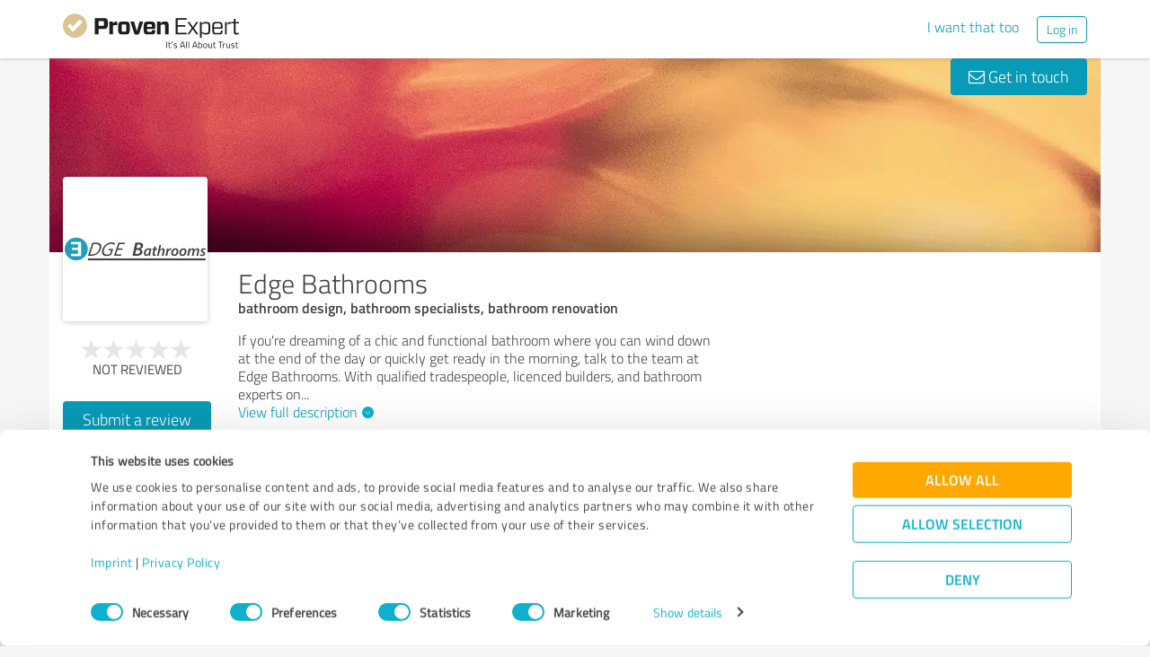

--- FILE ---
content_type: text/html; charset=UTF-8
request_url: https://www.provenexpert.com/en-us/edge-bathrooms/
body_size: 21210
content:
<!DOCTYPE html>
<html lang="en" spellcheck="false">
	<head>
        <meta charset="utf-8">
                                <script id="Cookiebot" src="https://consent.cookiebot.com/uc.js" data-cbid="e89874dc-49a1-4fa1-9cec-8c95488ed95c" data-culture="EN" type="text/javascript"></script>
                        <title>Edge Bathrooms Reviews &amp; Experiences</title>
		<meta name="viewport" content="width=device-width, initial-scale=1, minimum-scale=1, maximum-scale=1, user-scalable=no">
		<meta name="description" content="Ratings &amp; reviews for Edge Bathrooms (Reservoir), bathroom design bathroom specialists bathroom renovation"><meta property="twitter:card" content="summary_large_image"><meta property="og:title" content="Review profile of Edge Bathrooms | ProvenExpert.com"><meta property="og:description" content="0 Reviews"><meta property="og:image" content="https://images.provenexpert.com/2d/31/c5dd1859bbee74cc51b7fe32221d/edge-bathrooms_full_1594632781.jpg"><meta property="og:image:width" content="344"><meta property="og:image:height" content="344"><meta property="og:image:secure_url" content="https://images.provenexpert.com/2d/31/c5dd1859bbee74cc51b7fe32221d/edge-bathrooms_full_1594632781.jpg"><meta property="og:image:secure_url:width" content="344"><meta property="og:image:secure_url:height" content="344"><meta property="twitter:image" content="https://images.provenexpert.com/2d/31/c5dd1859bbee74cc51b7fe32221d/edge-bathrooms_full_1594632781.jpg"><meta property="twitter:image:width" content="344"><meta property="twitter:image:height" content="344">
<link rel="canonical" href="https://www.provenexpert.com/en-us/edge-bathrooms/">
<link rel="alternate" hreflang="en-US" href="https://www.provenexpert.com/en-us/edge-bathrooms/">
<link rel="alternate" hreflang="en" href="https://www.provenexpert.com/en-us/edge-bathrooms/">
<link rel="alternate" hreflang="x-default" href="https://www.provenexpert.com/edge-bathrooms/">
        <script>
window.dataLayer = window.dataLayer || [];
window.dataLayer.push({"visitorType":null,"orderID":null,"userPlan":null,"pageCategory":"profile","isEnterprise":"no","logged_in":false,"review_count":null,"profile_public":null,"plan":null,"free_user":false,"basic_user":false,"plus_user":false,"premium_user":false,"country":null,"germany":false,"row":false,"austria":false,"switzerland":false,"browser_language":"en","ui_language":"en","en_lang":true,"de_lang":false,"profile_visitor":true});
window.dataLayer.push({"event":"profile_page_visits"});
</script>
        <link rel="icon" type="image/svg+xml" href="https://www.provenexpert.com/images/favicons/favicon.svg">
<link rel="icon" type="image/png" sizes="256x256" href="https://www.provenexpert.com/images/favicons/favicon-256x256.png">
<link rel="icon" type="image/png" sizes="192x192" href="https://www.provenexpert.com/images/favicons/favicon-192x192.png">
<link rel="icon" type="image/png" sizes="128x128" href="https://www.provenexpert.com/images/favicons/favicon-128x128.png">
<link rel="icon" type="image/png" sizes="96x96" href="https://www.provenexpert.com/images/favicons/favicon-96x96.png">
<link rel="icon" type="image/png" sizes="32x32" href="https://www.provenexpert.com/images/favicons/favicon-32x32.png">
<link rel="icon" type="image/x-icon" sizes="16x16 32x32 48x48 96x96 144x144 192x192 240x240 256x256" href="https://www.provenexpert.com/favicon.ico">
<link rel="apple-touch-icon" sizes="180x180" href="https://www.provenexpert.com/images/favicons/apple-touch-icon.png">
<link rel="preload" href="https://www.provenexpert.com/webfonts/fontawesome-webfont.woff?v=4.0.3" as="font" type="font/woff" crossorigin>
<link rel="preload" href="https://www.provenexpert.com/webfonts/titillium_ext_latin/titilliumweb-extralight-webfont.woff" as="font" type="font/woff" crossorigin>
<link rel="preload" href="https://www.provenexpert.com/webfonts/titillium_ext_latin/titilliumweb-light-webfont.woff" as="font" type="font/woff" crossorigin>
<link rel="preload" href="https://www.provenexpert.com/webfonts/titillium_ext_latin/titilliumweb-regular-webfont.woff" as="font" type="font/woff" crossorigin>
<link rel="preload" href="https://www.provenexpert.com/webfonts/titillium_ext_latin/titilliumweb-semibold-webfont.woff" as="font" type="font/woff" crossorigin>
<link rel="preload" href="https://www.provenexpert.com/webfonts/titillium_ext_latin/titilliumweb-bold-webfont.woff" as="font" type="font/woff" crossorigin>
<link rel="image_src" href="https://images.provenexpert.com/2d/31/c5dd1859bbee74cc51b7fe32221d/edge-bathrooms_full_1594632781.jpg">
<link rel="preload" href="https://www.provenexpert.com/webfonts/provenexpert.woff" as="font" type="font/woff" crossorigin>
<link rel="preload" href="https://images.provenexpert.com/2d/31/c5dd1859bbee74cc51b7fe32221d/edge-bathrooms_medium_1594632781.jpg" as="image" type="image/jpeg">
<link rel="preload" href="https://www.provenexpert.com/images/header/bg/farbe_7.webp" as="image" type="image/webp" media="(min-width: 768px)">
<link rel="preload" href="https://www.provenexpert.com/images/header/mobile/farbe_7.webp" as="image" type="image/webp" media="(max-width:767px)">
		<link rel="stylesheet" type="text/css" href="https://www.provenexpert.com/css/main.css?v=a0" media="screen,print">
		        <meta name="author" content="ProvenExpert">
                        <script type="text/plain" data-cookieconsent="statistics">
        (function(w,d,s,l,i){w[l]=w[l]||[];w[l].push({'gtm.start':
        new Date().getTime(),event:'gtm.js'});var f=d.getElementsByTagName(s)[0],
        j=d.createElement(s),dl=l!='dataLayer'?'&l='+l:'';j.async=true;j.src=
        'https://www.googletagmanager.com/gtm.js?id='+i+dl;f.parentNode.insertBefore(j,f);
        })(window,document,'script','dataLayer','GTM-PKSQFV9');</script>
                    	</head>
	<body class="default webp peGreyBg locale-en-us provenexpert">

 
        
		                                                                        <div class="peHeader fixed">

	<div class="container">
		<div class="brow mt10">
			<div class="headerContainer">

				                    					    <div class="col1" style="margin-top:5px; position: relative;">
                            <a class="fl" href="https://www.provenexpert.com/en-us/?utm_source=Profil&amp;utm_medium=Button&amp;utm_campaign=Info" title="Go to ProvenExpert home">							    <span class="logo "></span>
                            </a>						    						    	                    </div>
                    										
						                                                            <div class="fr hidden-xs" style="display:flex;padding-right:15px;margin-top:8px;">
                                                                    <span class="links _hidden-xs">
                                        <a class="mr20" style="margin-top:1px;" href="https://www.provenexpert.com/en-us/product-tour/?utm_source=Profil&amp;utm_medium=Button&amp;utm_campaign=Info" title="I want that too">I want that too</a>
                                    </span>
                                                                
                                <a class="peButton outline small fl" href="https://www.provenexpert.com/en-us/login/?utm_source=Profil&amp;utm_medium=Button&amp;utm_campaign=Info" title="Log in">Log in</a>
                                </div>
                            											
                                            <div class="visible-xs fr col4 mobileMenu">
                            <a class="fr" data-testid="menu-button" onclick="Nav.toggleMobileMenu(false);">
                                <span>
                                    <i class="fl fa fa-bars"></i><i class="fa fa-caret-down" style="margin-top:17px;"></i>
                                </span>
                            </a>

                                                    </div>
                        
							
			</div>
		</div>
	</div>

</div>

    <div class="visible-xs letsStartMobileBannerSpacer"></div>
    <div class="visible-xs letsStartMobileBanner">
        <div class="letsStartMobileBannerContainer">
            <div class="letsStartMobileBannerText">Reputation trusted by more than 1.4 million companies.</div>
            <a class="letsStartMobileBannerButton"
               href="https://www.provenexpert.com/en-us/product-tour/?utm_source=Profil&amp;utm_medium=Button&amp;utm_campaign=Info"
               title="I want that too">
                I want that too            </a>
        </div>
    </div>



    <div id="profileContactHeader" class="peHeader fixed profileContact hidden">
        <div class="container">
            <div class="brow">
                <div class="col-md-7 col-sm-8 mt5">
                    <img id="userAvatar" class="fl mt5" width="40" height="40" src="https://images.provenexpert.com/2d/31/c5dd1859bbee74cc51b7fe32221d/edge-bathrooms_medium_1594632781.jpg" alt="Edge Bathrooms">
                    <div class="blueText peSub fl mt0 mb0 ml10 pointer" style="width:88%;" onclick="Tools.scrollTo('#topscroll',500);" title="View details for Edge Bathrooms">
                        <div style="margin-top:11px;">Edge Bathrooms</div>
                    </div>
                </div>

                <div class="col-md-5 col-sm-4 rightText mt10">
                                            <a class="peButton fr" onclick="return Profile.scrollToContact('contact');" href="#kontakt" title="Send message to Edge Bathrooms to"><i class="fa fa-envelope-o"></i> Write a message</a>
                    
                                                                
                                    </div>
            </div>
        </div>
    </div>
                                                		
		

	<div class="oldHeaderMargin"></div>


    
    

    
    



<div class="container">

    <script type="application/ld+json">{"@context":"https:\/\/schema.org","@type":"LocalBusiness","name":"Edge Bathrooms","image":{"@type":"ImageObject","@id":"https:\/\/www.provenexpert.com\/#\/schema\/ImageObject\/edge-bathrooms","url":"https:\/\/images.provenexpert.com\/2d\/31\/c5dd1859bbee74cc51b7fe32221d\/edge-bathrooms_full_1594632781.jpg","width":{"@type":"QuantitativeValue","value":344,"unitCode":"E37","unitText":"pixel"},"height":{"@type":"QuantitativeValue","value":344,"unitCode":"E37","unitText":"pixel"},"contentUrl":"https:\/\/images.provenexpert.com\/2d\/31\/c5dd1859bbee74cc51b7fe32221d\/edge-bathrooms_full_1594632781.jpg"},"address":{"@type":"PostalAddress","streetAddress":"1a Pellew St,","postalCode":"3073","addressLocality":"Reservoir","addressCountry":"au"},"telephone":"+61 411 874 763"}</script>
	<div id="customHeaderStyle" class="hidden">
</div>

<div class="brow mobileMt0">
	<div data-titleimage="farbe_7" class="col-xs-12 profileHeader profileHeader_farbe_7">
                		
            <div class="contactButtons hidden-xs">
                
                                            <a class="peButton" onclick="return Profile.scrollToContact('contact');" href="#kontakt" title="Send message to Edge Bathrooms"><i class="fa fa-envelope-o"></i> Get in touch</a>
                    
                
            </div>

		

	</div>
</div>
<div class="brow whiteBg">

    <div class="col-md-push-2 col-md-10 col-sm-9 col-sm-push-3 col-xs-12">

        <h1 class="profileName">Edge Bathrooms</h1>

                    <h2 class="profileJob">bathroom design, bathroom specialists, bathroom renovation</h2>
        
    </div>



    <div class="col-md-pull-10 col-md-2 col-sm-pull-9 col-sm-3 col-xs-12 avatarColContainer" style="float:right;">
        <div class="brow">

    <div class="col-sm-12 col-xs-6">

        <div class="avatarContainer">
                            <img id="userAvatar" fetchpriority="high" class="fullmediaquery pointer" width="157" height="157" src="https://images.provenexpert.com/2d/31/c5dd1859bbee74cc51b7fe32221d/edge-bathrooms_medium_1594632781.jpg" alt="Edge Bathrooms" title="Edge Bathrooms" onclick="Profile.magnifyAvatar();">
                <div class="avatarZoom fa fa-search whiteText" onclick="Profile.magnifyAvatar();"></div>
            
                    </div>

                    </div>

    <div class="col-sm-12 col-xs-6" id="profileHeaderSummary">

        <div class="mtFix centerText" style="margin-top: 12px;">

                
                                                <div class="profileStars bigger centerStars clearfix"><span class="star grey"></span><span class="star grey"></span><span class="star grey"></span><span class="star grey"></span><span class="star grey"></span></div>
        <div class="ratingValueLabel small">Not reviewed</div>
                                
    </div>

    </div>
        
</div>

<div class="mt25 centerText">
        
    
    <div class="mb15">
                                                        <a class="peButton full profileSpecButton" target="_blank" href="https://www.provenexpert.com/edge-bathrooms/1mpe/" onclick="Tools.trk('Profil','Referenz geben');" title="Edge Bathrooms review">Submit a review</a>
                                            </div>


<div class="mb15 shareButton-container">
        <a class="peButton outline shareButton small-font"
       data-share-link="Profile.openShareLayer(&quot;https:\/\/www.provenexpert.com\/en-us\/edge-bathrooms\/&quot;,
                       &quot;Edge Bathrooms Reviews &amp;amp; Experiences&quot;,
                       &quot;Ratings &amp;amp; reviews for Edge Bathrooms (Reservoir), bathroom design bathroom specialists bathroom renovation&quot;,
                       false);"
       title="Share profile"
       onclick="Profile.openShareLayer(&quot;https:\/\/www.provenexpert.com\/en-us\/edge-bathrooms\/&quot;,
                       &quot;Edge Bathrooms Reviews &amp;amp; Experiences&quot;,
                       &quot;Ratings &amp;amp; reviews for Edge Bathrooms (Reservoir), bathroom design bathroom specialists bathroom renovation&quot;,
                       false);">
        <span class="share-icon"></span>
        <span class="shareButton-text">Share profile</span>
    </a>
    
    </div>


    <div class="mb15">
        <a class="peButton visible-xs" style="margin-left:0; margin-top: 16px; margin-bottom: 28px"
           onclick="$('#contactUserFormContainer').removeClass('hidden-xs');Tools.scrollTo($('#kontakt'),200,{offset:20});"
           title="Send message to Edge Bathrooms"><i
                    class="fa fa-envelope-o"></i> Get in touch        </a>
    </div>
</div>
    </div>



    <div class="col-md-push-2 col-md-10 col-sm-9 col-sm-push-3 col-xs-12">

        <div class="brow">

                            <div class="clearfix visible-xs">
                    <div class="col-xs-12 centerText mt20 mb20">
                        <div class="collableGreyBg semibold sliderBarHeader" onclick="Profile.toggleArea('aboutMeDataContainer',$(this).find('a'),false);" data-testid="contact-expand-button">
                            Contact information                            <a class="fr" style="height:20px;margin-top:4px;margin-right:10px;"><span class="circleButtonSmall inv plus"></span></a>
                        </div>
                    </div>
                </div>
            

            <div id="aboutMeDataContainer" class="aboutMeDataContainer mt15 profileDefaultText col-md-7 col-sm-5 col-xs-12 mb15">

                
                <div class="brow">

                    <div class="col-xs-12 mb20">
                        <div id="welcomeTextPublic">
                            	<div class="clearfix welcomeTextParagraph">
				
				
			If you're dreaming of a chic and functional bathroom where you can wind down at the end of the day or quickly get ready in the morning, talk to the team at Edge Bathrooms. With qualified tradespeople, licenced builders, and bathroom experts on<span class="textEtc">...</span>
			<span class="textRest" style="display:none;"> your side, Edge Bathrooms can reinvent your room for an affordable price. The Edge Bathrooms team services the North, North East, and Western Suburbs of Melbourne.<br />
<br />
Edge Bathrooms will work closely with you to discuss your options, and provide the best bathroom for your needs. During the construction process, the team will handle it all. This includes site preparation, removing existing fixtures and fittings, plumbing and electrical work, walls, floors and waterproofing, showers, paint, tiling, and everything in between.<br />
<br />
Edge Bathrooms pride themselves on quoting you within 24 hours of the site visit and completing your quality bathroom renovation with minimal disruption. To learn more, contact Edge Bathrooms today.</span>
			<div class="collapseAboutme">
				<a onclick="Profile.toggleAboutmeData();">
                    View full description<span class="circleButtonSmall plus inv tiny" style="position:relative;left:5px;top:1px;"></span>
				</a>
			</div>
			
			
							<div class="foldAboutme hidden">
					<a onclick="Profile.toggleAboutmeData();">
						Show less<span class="circleButtonSmall minus inv tiny" style="position:relative;left:5px;top:1px;"></span>
					</a>
				</div>
					
				
		
					</div>


                        </div>
                    </div>


                    <div class="col-sm-12 col-md-6 col-xs-12 mb15 mobileMb20">
                        
                        <div id="personalPublic">
                            <div class="mb5 mobileMb5"><h3><strong>Contact information</strong></h3></div>

Edge Bathrooms<br>

<address>
        1a Pellew St,
    <br>
        <div>
                    
                            3073                Reservoir                                </span>
                                        <br>
            </div>

    Australia<br>    </address>

	<span class="peicon-location mr5"></span>
    	<a title="Google Maps" href="https://www.google.com/maps?q=Edge+Bathrooms+1a+Pellew+St%2C%2C+3073+Reservoir%2C+Australia&hl=en" rel="nofollow" target="_blank" rel="noopener">Directions</a>
	<br>

	<br>

	<strong class="mobileMb5">Contact person</strong>
	<br>
	Chris Borg	<br><br>

<div>
			<span class="peicon-phone mr5"></span>
		<a href="tel:+61411874763">+61 (0) 411 874 763</a>
		<br>
						<span class="peicon-email mr5"></span>
		<a title="Write email to Edge Bathrooms" href="mailto:info@edgebathrooms.com.au?Subject=Queries about your ProvenExpert profile"><span>Send email</span></a>
		<br>
	    
            
                    <span class="peicon-calendar mr5"></span>
                            <a rel="nofollow" data-testid="profile-appointment-button" onclick="return Profile.scrollToContact('appointment');"><span>Arrange an appointment</span></a>
                            <br>
            
</div>
                        </div>
                    </div>

                    <div id="slideshowContainer">
                                        </div>

                                            <div class="col-sm-12 col-md-6 col-xs-12">

                            <div class="mb20">
                                                                                                    <h3><strong class="mb5 mobileMb5 clearfix">Opening hours</strong></h3>
                                    <div id="profilesOpening">

                                    </div>
                                                                                    <div id="showAllOpeningTimes" style="margin-top:1.4%;">
                                                <a onclick="Profile.toggleAllOpeningTimes(6, true, true);">
                                                    <span class="showAll">Display all times</span><span class="showLess hidden">Show less</span><span class="circleButtonSmall plus inv tiny" style="position:relative;left:5px;top:1px;"></span>
                                                </a>
                                            </div>
                                        
                                        <div id="openingAppointment" class="hidden" style="margin-top:1.4%;">
                                            <a onclick="return Profile.scrollToContact('contact');" rel="nofollow" title="Appointments by request only">Appointments by request only</a>
                                        </div>
                                                            </div>



                                                            <div style="position:relative;" class="mb15">
                                    
                                                                            <div class="mb5 mobileMb5"><h3><strong>Websites</strong></h3></div>
                                        <div id="profilesPublic"><div class="clearfix"><span class="fl peicon-new-window mr5"></span><a href="https://edgebathrooms.com.au/" target="_blank" title="Edge Bathrooms"><span class="fl mb10 mobileMb5 ulHover" style="width:85%;line-height:20px;word-wrap: break-word;">Edge Bathrooms</span></a></div></div>
                                                                                                             </div>
                                                                                </div>
                    
                </div>
                
            </div>

            
            <div class="col-md-5 col-sm-7 col-xs-12" style="overflow:hidden;">

                
            </div>

        </div>

    </div>

</div>

    <div id="avatarImageLayer" class="modal" tabindex="-1" role="dialog" aria-hidden="true">
	<div class="modal-dialog peAvatarLayer">
		<div class="modal-content">
			<div class="modal-body">
				<img id="userAvatarBig" class="full pointer" width="344" height="344" src="[data-uri]" alt="Edge Bathrooms" onclick="Profile.closeDialog('avatarImageLayer')" title="Close">
			</div>
		</div>
	</div>
</div>
<div id="imageAndVideoLayer" class="modal" tabindex="-1" role="dialog" aria-hidden="true">
</div>
            <div class="brow whiteBg profileAdsense">
    <script
        type="text/plain"
        data-cookieconsent="marketing"
        async
        src="https://pagead2.googlesyndication.com/pagead/js/adsbygoogle.js?client=ca-pub-5412730042895991"
        crossorigin="anonymous"
    ></script>
    <!-- Google AdSense - www.provenexpert.com - Horizontal -->
    <ins class="adsbygoogle responseAdFixedHeight"
         style="display:block"
         data-ad-client="ca-pub-5412730042895991"
         data-ad-slot="5058329568"
         data-ad-format="auto"
         data-full-width-responsive="true"></ins>
    <script type="text/plain" data-cookieconsent="marketing">
        (adsbygoogle = window.adsbygoogle || []).push({});
    </script>
    <script>
        var eventNames = ['CookiebotOnConsentReady', 'CookiebotOnDialogInit'];
        eventNames.forEach(function(eventName){
            window.addEventListener(
                eventName,
                function(){
                    if (Cookiebot.consent.marketing !== true){
                        document.querySelectorAll('.profileAdsense')
                            .forEach(function(element){
                                element.classList.add('empty');
                            });
                    }
                },
                { once: true }
            );
        })
    </script>
</div>
    
	

   
    
    
    <a id="ratings"></a><div id="surveyFilter"></div>
				
            
    
                
    <!-- Callback button for mobile -->

			<div class="mt30 centerText visible-xs _visible-sm">
														<a class="peButton full" onclick="Tools.trk('Profil','Referenz geben');Profile.gotoTopic('https://www.provenexpert.com/edge-bathrooms/1mpe/');" title="Edge Bathrooms review">Submit a review</a>
												</div>
	
	<div class="centerText visible-xs visible-sm mt15 mb20">
        <div class="mb15">
            <a class="peButton outline shareButton small-font" onclick="Profile.openShareLayer('https://www.provenexpert.com/en-us/edge-bathrooms/', 'Edge Bathrooms Reviews &amp; Experiences', 'Ratings &amp;amp; reviews for Edge Bathrooms \(Reservoir\), bathroom design bathroom specialists bathroom renovation');">
                <span class="share-icon"></span>
                <span class="shareButton-text">Share profile</span>
            </a>
        </div>
	</div>

            <a id="kontakt"></a>
<div id="appointment" style="top: -80px;position: relative"></div>
<div id="contactUserFormContainer" class="brow peGoldBg peBorderRadius mb25 noInputBorder mt30">

    <div class="centerText col-xs-12 mt25 mb25">
        <h2 class="whiteText profileSectionHl"><span class="fa fa-envelope-o"></span> Your message to Edge Bathrooms</h2>
    </div>

    <div class="col-lg-offset-1 col-lg-10">

        <form id="contactUserForm" class="brow form contactUserForm">
                        <input type="hidden" name="tk" value="==DZ3LGBlDQAjLwA.==DC9RIGmxSICyKHR50qMczG">
            <input id="tk2" type="hidden" name="tk2" value="">
            <input type="hidden" name="contact[profile]" value="edge-bathrooms">
            <div class="form-inner">
            <div class="col-sm-6 col-xs-12 mb40">

                                                    <textarea class="sp12 medium" maxlength="1500" id="contactMessage"
                              data-contacttxt="Hello Chris Borg,

Please contact me.

Kind regards,"
                              data-appointmenttxt="Hello Chris Borg,

I would like to arrange an appointment.

Please contact me.

Kind regards,"
                              name="contact[message]" data-validate="text" data-errormsg="Please enter a message"
                              onblur="Register.checkName(this,true);">Hello Chris Borg,

Please contact me.

Kind regards,</textarea>
                
                <div class="label fl">Please complete the field highlighted in red.</div>

            </div>

            <div class="col-sm-6 col-xs-12 mb40">
                <div class="brow">
                    <div class="col-xs-12 mb20">
                        <div>
                            <input class="sp12 medium" type="text" id="contactName" name="contact[name]" placeholder="Your name*" data-validate="text" onblur="Register.checkName(this,true);">
                            <div class="label fl">Please complete the field highlighted in red.</div>
                            <span class="fa fa-check"></span>
                        </div>
                    </div>

                    <div class="col-xs-12 mb20">
                        <div>
                                                        <input class="sp12 medium" type="email" id="contactEmail" name="contact[email]" placeholder="Email*"  data-validate="mail" data-errormsg="Please enter a valid email address." onblur="Register.checkMailValide(this,true);">
                            <div class="label fl">Invalid email address</div>
                            <span class="fa fa-check"></span>
                        </div>
                    </div>


                        <!--                    <div class="col-sm-6 col-xs-12">-->
                        <!--                        <input id="contact_message" class="tf" type="radio" name="contact[type]" value="message" onchange="Profile.changeRequestMode(this)" checked>-->
                        <!--                        <label for="contact_message">--><!--</label>-->
                        <!--                    </div>-->
                    <div class="col-xs-12 checkbox-container">
                                                    <div class="col-xs-6 checkbox">
                                <input id="contact_callback" class="" type="checkbox" name="contact[type]" value="callback" onchange="Profile.changeRequestMode(this)">
                                <label for="contact_callback">Callback request</label>
                            </div>
                                            <div class="col-xs-6 textRequired">
                        <div>* required fields</div>
                    </div>

                        <div  class="phoneContainer" id="phoneContainer">
                            <div>
                                <input class="sp12 medium" type="text" id="contactPhone" onblur="Register.checkPhoneNumber(this);Form.formatTelFlag(this)" name="contact[phone]" placeholder="Telephone* " >
                                <div class="label fl">Invalid characters. Only numbers and space characters are possible.</div>
                                <span class="fa fa-check"></span>
                            </div>
                        </div>
                    </div>

                </div>

                <div class="brow mt20 mb20">
                    <div class="col-sm-6 col-xs-12 centerText">
                        <div class="loadingIcon upload mt10 hidden"></div>
                        <a id="sendContactMessageButton" onclick="Profile.sendContactForm();" class="full peButton defaultVisible" title="Send message to Edge Bathrooms">Send message</a>
                    </div>
                </div>
                <div class="brow">
                    <p class="dataProcessingAgreement col-xs-12">
                        I accept the <a href="https://www.provenexpert.com/en-us/privacy-policy/" class="link" target="_blank"  title="privacy policy" >privacy policy</a>.                    </p>
                    </div>
                </div>
            </div>
        </form>
      </div>

    <div id="userContactMessage" class="col-lg-offset-1 col-lg-10 hidden defaultHidden mb20">
        <div class="alert success"></div>
        <div class="alert error"></div>
    </div>
</div>
    
    <div class="brow mt10 mb20 centerText-xs">
	<div class="col-xs-12 light" style="font-size:13px;">
		
										
			Profile active since 07/13/2020&nbsp;&nbsp;|&nbsp;&nbsp;<span>Last update: 10/06/2020</span>

							&nbsp;&nbsp;|&nbsp;&nbsp;<a onclick="Report.getProfileBox('edge-bathrooms');">Report profile</a>
				</div>
</div>

            
                    
			<div class="brow mb40 footerContainer" style="line-height:22px;">
        <div class="col-md-8 col-sm-7 mt30 profileFooterAd">
        <div class="h2 mb20 semibold"><h2 class="fsInherit colorInherit">More transparency and security while looking for competent professionals</h2></div>
                    <div class="clearfix">
                <div class="fl mr10">
                    <span style="margin-top:3px;" class="peCheckIcon"></span>
                </div>
                <div class="fl" style="width:90%;">
                                        <div class="semibold">Authentic customer opinions</div>
                                        <div class="mb15 light">Take advantage of other customers&#39; experiences: ProvenExpert&#39;s authenticated customer reviews can help you choose the right product or service.</div>
                                    </div>
            </div>
                    <div class="clearfix">
                <div class="fl mr10">
                    <span style="margin-top:3px;" class="peCheckIcon"></span>
                </div>
                <div class="fl" style="width:90%;">
                                        <div class="semibold">Effective customer feedback</div>
                                        <div class="mb15 light">ProvenExpert allows the entire service spectrum of a company (e.g. customer service, consulting) to be reviewed. This way you get a detailed overview of your service quality in all areas.</div>
                                    </div>
            </div>
                    <div class="clearfix">
                <div class="fl mr10">
                    <span style="margin-top:3px;" class="peCheckIcon"></span>
                </div>
                <div class="fl" style="width:90%;">
                                        <div class="semibold">Independent reviews</div>
                                        <div class="mb15 light">ProvenExpert is free, independent, and neutral. Customers make reviews of their own accord — their opinions are not for sale. And the content of reviews cannot be influenced by money or by any other means.</div>
                                    </div>
            </div>
            </div>

            <div class="col-md-4 col-sm-5" style="margin-top:14px;">
            <div class="peProfileBorder whiteBg">
                <span class="banderole us" style="top:-2px;right:13px;"></span>

                <div class="borderBox grid">
                    <div class="mt15 indent">
                        <div class="semibold" style="font-size:20px;line-height:24px;"><h3 class="fsInherit colorInherit">A good reputation is the world&#39;s<br> best form of advertising!</h3></div>
                    </div>
                    <div class="mt15 mb15 indent rightindent">
                        <div class="hr thin mb10"></div>
                        <div class="light fontXL">85% of all consumers trust online reviews just as much as they do personal recommendations.<br><br>Let ProvenExpert give your business a boost with the best advertising in the world: the opinions of satisfied customers.</div>
                    </div>
                    <div class="ratingBar text-center">
                        <a href="https://www.provenexpert.com/en-us/registration/?utm_source=Profil&amp;utm_medium=Button&amp;utm_campaign=Info" title="Jetzt starten" class="peButton ctaRegister mt25 mb25" onclick="Tools.trk('Profil','Jetzt informieren');">Join now for free!</a>
                    </div>
                </div>
            </div>
        </div>
    </div>
	
</div>


<div id="questionSummaryTemplate" class="hidden">
	<div class="brow">

	<div class="col-lg-7 col-md-7 col-sm-6 dark italic light" style="display:table-row;"><div class="competenceWording">{COMPETENCE}</div></div>

	<div class="col-lg-5 col-md-5 col-sm-6 centerText profileCompCol2">
		<div class="blueText semibold">{STAR_COUNT} out of 5</div>
		<div class="summaryRatingStars profileStars centerStars clearfix" style="margin-top:5px;"><span class="star blue"></span><span class="star blue"></span><span class="star blue"></span><span class="star blue"></span><span class="star blue"></span></div>
		<div class="customerCounter fontXS mt5">{RATINGCOUNTER}</div>
	</div>

</div></div>

<div id="codeLayer" class="modal" tabindex="-1" role="dialog" aria-hidden="true">

	<div class="modal-dialog peLayer">
		<div class="modal-content">
			<button type="button" class="closer light" onclick="Profile.closeDialog('codeLayer')"></button>
			<div class="modal-header">
				<div class="copyText modal-title">
					<div class="hl light">Submit a review</div>
				</div>
			</div>

			<div class="modal-body mt25">

				<div id="surveyCodeBlock" class="defaultVisible">
					<div class="brow">
						<div>
							<form method="post" action="https://www.provenexpert.com/search/codesearch/" onsubmit="Tools.trk('Experten Bewerten','Code absenden');Beta.sendSurveyCode(this);">

								<input id="urlKey" type="hidden" name="u" value="edge-bathrooms" />

								<div class="col-sm-offset-2 col-sm-8 col-xs-12">
									<input id="topicCode" class="sp12" autocomplete="off" name="code" placeholder="Please enter your access code" maxlength="32" type="text">
									<div class="label">Incorrect access code. Please try again.</div>
								</div>
								
								<div class="peHeaderButton col-sm-4 col-sm-offset-4 col-xs-12">
									<div class="loadingIcon upload mt10 hidden"></div>
									<a id="sendTopicCodeButton" class="peButton full" onclick="Tools.trk('Experten Bewerten','Code absenden');Beta.sendSurveyCode(this);">Next</a>
									<input class="hidden" type="submit">
								</div>

								<input type="submit" class="hidden">
							</form>
							
						</div>
					</div>
					<div class="brow mt30 centerText">If you do not have an access code, you can request <a onclick="Profile.openCodeContactForm('edge-bathrooms','rateInvite');Tools.trk('Profil','Referenzanfrage');">approval to submit a review</a>.</div>
				</div>

				<div id="requestCodeBlock" class="hidden defaultHidden">

			    <form class="indent rightindent form" action="https://www.provenexpert.com/en-us/contact/request/" method="post" id="requestForm">
			    	<div class="brow">
				    	<div class="col-sm-6 col-xs-12">
					      <div class="mb20">
					        <input class="sp12" type="text" id="requestFirstname" name="request[firstname]" placeholder="First Name*" data-validate="text"  />
					        <div class="label fl">Please complete the field highlighted in red.</div>
					      </div>

					      <div class="mb20">
					        <input class="sp12" type="text" id="requestLastname" name="request[lastname]" placeholder="Last Name*" data-validate="text"  />
					        <div class="label fl">Please complete the field highlighted in red.</div>
					      </div>

					      <div class="mb20">
					        <input class="sp12" type="email" id="requestEmail" name="request[email]" placeholder="Email*"  data-validate="mail" data-errormsg="Enter email address" />
					        <div class="label fl">Invalid email address</div>
					      </div>
		    			</div>

				    	<div class="col-sm-6 col-xs-12">
					      <div class="mb10">
					        <textarea class="sp12" style="height:163px;" id="requestMessage" name="request[message]" data-validate="text" data-errormsg="Please enter a message">Hi Edge Bathrooms,

Please send me an access code or invitation to participate in one of your active surveys.

Best regards,</textarea>
					        <div class="label fl">Please complete the field highlighted in red.</div>
					      </div>
		    			</div>
		    		</div>

			      <input type="hidden" name="request[profile]" value="edge-bathrooms" />
						<div class="rightText fontS">* required fields</div>
			    </form>

				</div>

			  <div id="requestResultMessage" class="hidden defaultHidden">
			  	<div class="alert success"></div>
			  </div>


			</div>

			<div class="defaultHidden hidden" id="requestCodeFooter">
				<div class="modal-footer mt0">
					<div class="brow centerText">
						<div class="loadingIcon upload mt10 hidden"></div>
	  				<a id="sendRequestMessageButton" onclick="Profile.sendRequestForm();" class="peButton defaultVisible">Send message</a>
	  				<a id="closeRequestLayerButton" onclick="Profile.closeDialog('codeLayer');" class="peButton outline hidden defaultHidden">Close</a>
					</div>
				</div>
			</div>


		</div>
	</div>
</div>

<div id="topicSelectLayer" class="modal" tabindex="-1" role="dialog" aria-hidden="true">

	<div class="modal-dialog container peLayer">
		<div class="modal-content">
			<button type="button" class="closer light" onclick="Profile.closeDialog('topicSelectLayer')"></button>
			<div class="modal-header">
				<div class="copyText modal-title">
					<div class="light hl">Which survey would you like to participate in?</div>
				</div>
			</div>

			<div class="modal-body mb25 mt25">

				<div style="height:40px" id="desktopLoader">
					<div class="loadingIcon upload" style="position:relative;top:50%;left:41%;"></div>
				</div>

				<div class="hidden" id="topicSelectBlock">
				</div>

			</div>

			<div class="modal-footer">
				<div class="brow centerText">
  				<a href="#" target="_blank"  class="button">View survey</a>
				</div>
			</div>

		</div>
	</div>
</div>

<div id="shareLayer" class="modal modal-dialog-share" tabindex="-1" role="dialog" aria-hidden="true">

	<div class="modal-dialog">
		<div class="modal-share-content">
			<div class="modal-share-header">
				<h3>Share profile</h3>
				<button type="button" class="modal-share-close" onclick="Profile.closeDialog('shareLayer')">
				<svg width="16" height="16" viewBox="0 0 16 16" xmlns="http://www.w3.org/2000/svg" xmlns:xlink="http://www.w3.org/1999/xlink">
					<defs>
						<path d="M11.337 12c.19 0 .347-.063.474-.19a.643.643 0 0 0 .189-.473.643.643 0 0 0-.19-.474L8.948 8l2.864-2.863A.643.643 0 0 0 12 4.663a.643.643 0 0 0-.19-.474.643.643 0 0 0-.473-.189.643.643 0 0 0-.474.19L8 7.052 5.137 4.189A.643.643 0 0 0 4.663 4a.643.643 0 0 0-.474.19.643.643 0 0 0-.189.473c0 .19.063.348.19.474L7.052 8l-2.864 2.863a.643.643 0 0 0-.189.474c0 .19.063.347.19.474.126.126.284.189.473.189.19 0 .348-.063.474-.19L8 8.948l2.863 2.864c.126.126.284.189.474.189z" id="hbigqe393a"/>
					</defs>
					<g fill="none" fill-rule="evenodd">
						<mask id="z3ozr9v4hb" fill="#fff">
							<use xlink:href="#hbigqe393a"/>
						</mask>
						<g mask="url(#z3ozr9v4hb)" fill="#9E9E9E">
							<path d="M0 0h16v16H0z"/>
						</g>
					</g>
				</svg>
				</button>
			</div>

            
			<div class="mt25">
				<div class="shareProfile">
					<a class="noHover icon-box" href="https://www.facebook.com/sharer/sharer.php?u=https%3A%2F%2Fwww.provenexpert.com%2Fen-us%2Fedge-bathrooms%2F"  onclick="return Tools.sharing('https://www.facebook.com/sharer/sharer.php?u=https%3A%2F%2Fwww.provenexpert.com%2Fen-us%2Fedge-bathrooms%2F');"  title="Share link on Facebook"><span class="userSocialLinks colored fa fa-facebook"></span></a><a class="noHover icon-box" href="https://twitter.com/intent/tweet?url=https%3A%2F%2Fwww.provenexpert.com%2Fen-us%2Fedge-bathrooms%2F" onclick="return Tools.sharing('https://twitter.com/intent/tweet?url=https%3A%2F%2Fwww.provenexpert.com%2Fen-us%2Fedge-bathrooms%2F');"  title="Share link on X"><span class="userSocialLinks colored fa fa-twitter"></span></a><a class="noHover icon-box" href="https://www.linkedin.com/shareArticle?mini=true&amp;url=https%3A%2F%2Fwww.provenexpert.com%2Fen-us%2Fedge-bathrooms%2F&amp;title=Edge%20Bathrooms%20Reviews%20%26%20Experiences&amp;summary=Ratings%20%26%20reviews%20for%20Edge%20Bathrooms%20(Reservoir),%20bathroom%20design%20bathroom%20specialists%20bathroom%20renovation&amp;source=ProvenExpert" onclick="return Tools.sharing('https://www.linkedin.com/shareArticle?mini=true&amp;url=https%3A%2F%2Fwww.provenexpert.com%2Fen-us%2Fedge-bathrooms%2F&amp;title=Edge%20Bathrooms%20Reviews%20%26%20Experiences&amp;summary=Ratings%20%26%20reviews%20for%20Edge%20Bathrooms%20(Reservoir),%20bathroom%20design%20bathroom%20specialists%20bathroom%20renovation&amp;source=ProvenExpert');"  title="Share link on LinkedIn"><span class="userSocialLinks colored fa fa-linkedin"></span></a><a class="noHover icon-box" href="https://www.xing.com/spi/shares/new?op=share;sc_p=xing-share;url=https%3A%2F%2Fwww.provenexpert.com%2Fen-us%2Fedge-bathrooms%2F" onclick="return Tools.sharing('https://www.xing.com/spi/shares/new?op=share;sc_p=xing-share;url=https%3A%2F%2Fwww.provenexpert.com%2Fen-us%2Fedge-bathrooms%2F');"   title="Share link on Xing"><span class="userSocialLinks colored fa fa-xing"></span></a><a class="noHover icon-box" href="https://api.whatsapp.com/send?text=Check out this ProvenExpert profile: https%3A%2F%2Fwww.provenexpert.com%2Fen-us%2Fedge-bathrooms%2F" onclick="return Tools.sharing('https://api.whatsapp.com/send?text=Check out this ProvenExpert profile: https%3A%2F%2Fwww.provenexpert.com%2Fen-us%2Fedge-bathrooms%2F');"   title="Share link on Whatsapp"><span class="userSocialLinks whatsapp-icon"></span></a><a class="noHover icon-box" href="mailto:?subject=Check out this ProvenExpert profile!&amp;body=Hi,%0D%0A%0D%0AI want to share the following ProvenExpert profile with you: %0D%0A%0D%0Ahttps%3A%2F%2Fwww.provenexpert.com%2Fen-us%2Fedge-bathrooms%2F"   title="Share link by email"><span class="userSocialLinks colored fa fa-envelope-o"></span></a><a class="noHover fr xaraSharingIcon icon-box hidden-xs" onclick="Edit.loadQrCode();" title="Download QR Code"><span class="userSocialLinks colored fa qr-code mr0"></span></a>				</div>
			</div>
			<div class="mt25 modal-share-input-box">
				<input id="copyInput" value="https://www.provenexpert.com/en-us/edge-bathrooms/" type="text" class="form-control" placeholder="Recipient's username" aria-label="Recipient's username" aria-describedby="basic-addon2">
				<a class="peButton" title="Copy" onclick="Profile.copyToClipboard('https://www.provenexpert.com/en-us/edge-bathrooms/');">Copy</a>
			</div>
			<div id="shareSuccess" class="modal-share-success mt5 hidden">Link copied to clipboard</div>
		</div>
	</div>
</div>

<div id="shareReviewLayerTpl">
<div id="LAYER-ID" class="modal modal-dialog-share" tabindex="-1" role="dialog" aria-hidden="true">

	<div class="modal-dialog">
		<div class="modal-share-content">
            <div>
                <button type="button" class="modal-share-close" onclick="Profile.closeDialog('shareReviewLayer')">
					<svg width="16" height="16" viewBox="0 0 16 16" xmlns="http://www.w3.org/2000/svg" xmlns:xlink="http://www.w3.org/1999/xlink">
						<path fill="#9E9E9E" d="M11.337 12c.19 0 .347-.063.474-.19a.643.643 0 0 0 .189-.473.643.643 0 0 0-.19-.474L8.948 8l2.864-2.863A.643.643 0 0 0 12 4.663a.643.643 0 0 0-.19-.474.643.643 0 0 0-.473-.189.643.643 0 0 0-.474.19L8 7.052 5.137 4.189A.643.643 0 0 0 4.663 4a.643.643 0 0 0-.474.19.643.643 0 0 0-.189.473c0 .19.063.348.19.474L7.052 8l-2.864 2.863a.643.643 0 0 0-.189.474c0 .19.063.347.19.474.126.126.284.189.473.189.19 0 .348-.063.474-.19L8 8.948l2.863 2.864c.126.126.284.189.474.189z" id="hbigqe393a2"></path>
					</svg>
                </button>
            </div>
			<div class="modal-share-post-content">
				<div class="modal-share-header">
                    				</div>
                                			</div>
			<div class="modal-share-review-content">
				<div class="modal-share-header">
					<h3>Share review link</h3>
				</div>
                <div class="shareProfile mt25">
                    <a class="noHover icon-box" href="https://www.facebook.com/sharer/sharer.php?u=https%3A%2F%2Fwww.provenexpert.com%2Fen-us%2Fedge-bathrooms%2F%3Fshrid%3D--RATING-ID--"  onclick="return Tools.sharing('https://www.facebook.com/sharer/sharer.php?u=https%3A%2F%2Fwww.provenexpert.com%2Fen-us%2Fedge-bathrooms%2F%3Fshrid%3D--RATING-ID--');"  title="Share link on Facebook"><span class="userSocialLinks colored fa fa-facebook"></span></a><a class="noHover icon-box" href="https://twitter.com/intent/tweet?url=https%3A%2F%2Fwww.provenexpert.com%2Fen-us%2Fedge-bathrooms%2F%3Fshrid%3D--RATING-ID--" onclick="return Tools.sharing('https://twitter.com/intent/tweet?url=https%3A%2F%2Fwww.provenexpert.com%2Fen-us%2Fedge-bathrooms%2F%3Fshrid%3D--RATING-ID--');"  title="Share link on X"><span class="userSocialLinks colored fa fa-twitter"></span></a><a class="noHover icon-box" href="https://www.linkedin.com/shareArticle?mini=true&amp;url=https%3A%2F%2Fwww.provenexpert.com%2Fen-us%2Fedge-bathrooms%2F%3Fshrid%3D--RATING-ID--&amp;title=Edge%20Bathrooms%20Reviews%20%26%20Experiences&amp;summary=Ratings%20%26%20reviews%20for%20Edge%20Bathrooms%20(Reservoir),%20bathroom%20design%20bathroom%20specialists%20bathroom%20renovation&amp;source=ProvenExpert" onclick="return Tools.sharing('https://www.linkedin.com/shareArticle?mini=true&amp;url=https%3A%2F%2Fwww.provenexpert.com%2Fen-us%2Fedge-bathrooms%2F%3Fshrid%3D--RATING-ID--&amp;title=Edge%20Bathrooms%20Reviews%20%26%20Experiences&amp;summary=Ratings%20%26%20reviews%20for%20Edge%20Bathrooms%20(Reservoir),%20bathroom%20design%20bathroom%20specialists%20bathroom%20renovation&amp;source=ProvenExpert');"  title="Share link on LinkedIn"><span class="userSocialLinks colored fa fa-linkedin"></span></a><a class="noHover icon-box" href="https://www.xing.com/spi/shares/new?op=share;sc_p=xing-share;url=https%3A%2F%2Fwww.provenexpert.com%2Fen-us%2Fedge-bathrooms%2F%3Fshrid%3D--RATING-ID--" onclick="return Tools.sharing('https://www.xing.com/spi/shares/new?op=share;sc_p=xing-share;url=https%3A%2F%2Fwww.provenexpert.com%2Fen-us%2Fedge-bathrooms%2F%3Fshrid%3D--RATING-ID--');"   title="Share link on Xing"><span class="userSocialLinks colored fa fa-xing"></span></a><a class="noHover icon-box" href="https://api.whatsapp.com/send?text=Check out this ProvenExpert review: https%3A%2F%2Fwww.provenexpert.com%2Fen-us%2Fedge-bathrooms%2F%3Fshrid%3D--RATING-ID--" onclick="return Tools.sharing('https://api.whatsapp.com/send?text=Check out this ProvenExpert review: https%3A%2F%2Fwww.provenexpert.com%2Fen-us%2Fedge-bathrooms%2F%3Fshrid%3D--RATING-ID--');"   title="Share link on Whatsapp"><span class="userSocialLinks whatsapp-icon"></span></a><a class="noHover icon-box" href="mailto:?subject=Check out this ProvenExpert review!&amp;body=Hi,%0D%0A%0D%0AI want to share the following ProvenExpert review with you: %0D%0A%0D%0Ahttps%3A%2F%2Fwww.provenexpert.com%2Fen-us%2Fedge-bathrooms%2F%3Fshrid%3D--RATING-ID--"   title="Share link by email"><span class="userSocialLinks colored fa fa-envelope-o"></span></a><a class="noHover fr xaraSharingIcon icon-box hidden-xs" onclick="Edit.loadQrCode();" title="Download QR Code"><span class="userSocialLinks colored fa qr-code mr0"></span></a>                </div>
				<div class="mt25 modal-share-input-box">
					<input id="copyInputReview--TPL--" type="text" class="form-control" placeholder="Recipient's username" aria-label="Recipient's username" aria-describedby="basic-addon2">
					<a class="peButton" title="Copy" onclick="Profile.copyToClipboard($('#copyInputReview').val(), true);">Copy</a>
				</div>
				<div id="shareSuccessReview--TPL--" class="modal-share-success mt5 hidden">Link copied to clipboard</div>
			</div>
		</div>
	</div>
</div>
</div>
<div id="shareProfileLayer" class="modal modal-dialog-share" tabindex="-1" role="dialog" aria-hidden="true">

	<div class="modal-dialog">
		<div class="modal-share-content">
            <div>
                <button type="button" class="modal-share-close" onclick="Profile.closeDialog('shareProfileLayer')">
                    <svg width="16" height="16" viewBox="0 0 16 16" xmlns="http://www.w3.org/2000/svg" xmlns:xlink="http://www.w3.org/1999/xlink">
                        <defs>
                            <path d="M11.337 12c.19 0 .347-.063.474-.19a.643.643 0 0 0 .189-.473.643.643 0 0 0-.19-.474L8.948 8l2.864-2.863A.643.643 0 0 0 12 4.663a.643.643 0 0 0-.19-.474.643.643 0 0 0-.473-.189.643.643 0 0 0-.474.19L8 7.052 5.137 4.189A.643.643 0 0 0 4.663 4a.643.643 0 0 0-.474.19.643.643 0 0 0-.189.473c0 .19.063.348.19.474L7.052 8l-2.864 2.863a.643.643 0 0 0-.189.474c0 .19.063.347.19.474.126.126.284.189.473.189.19 0 .348-.063.474-.19L8 8.948l2.863 2.864c.126.126.284.189.474.189z" id="hbigqe393a--TPL--"/>
                        </defs>
                        <g fill="none" fill-rule="evenodd">
                            <mask id="z3ozr9v4hb2" fill="#fff">
                                <use xlink:href="#hbigqe393a"/>
                            </mask>
                            <g mask="url(#z3ozr9v4hb2)" fill="#9E9E9E">
                                <path d="M0 0h16v16H0z"/>
                            </g>
                        </g>
                    </svg>
                </button>
            </div>
			<div class="modal-share-post-content">
				<div class="modal-share-header">
					<h3>Generate QR code of your  profile link</h3>
				</div>
				<div class="mt15 mb25">
					<div class="shareProfile">
						<a class="noHover fr icon-box" onclick="Edit.loadQrCode();" title="' . __('generateQrCode', PE_I18n_Translate::GROUP_PROFILE) . '"><span class="userSocialLinks colored fa qr-code mr0"></span></a>
					</div>
				</div>
			</div>
					</div>
	</div>
</div>
<div id="claimProfileLayer" class="modal" tabindex="-1" role="dialog" aria-hidden="true">
    <div class="modal-dialog peLayer" style="height: 500px;">
        <div class="modal-content">
            <button type="button" class="closer light" onclick="Profile.closeDialog('claimProfileLayer')"
                    style="width: 12px;height: 12px;right: 17px;top: 20px;background-size: cover;">
            </button>
            <div class="modal-header" style="height: 56px;">
                <div class="copyText modal-title">
                    <div class="hl light" style="margin-top: 5px">
                        Claim profile for FREE</div>
                </div>
            </div>
            <div class="modal-body mt25" style="margin: 16px; padding: 0px;">
                <div id="claimProfileBlock">
                    <div id="claimProfileText1" >
                        Grow your business now by claiming your business profile and get full control over your business information and unlock powerful tools to engage with customers.                    </div>
                    <div id="claimProfileText2" style="margin-top: 15px; background-color: #F5F5F5; padding: 16px;">
                        <strong>Benefits of claiming your profile:</strong>
                        <div id="claimProfileText3" style="margin-top: 10px;">
                            <span style="display: flex;margin-bottom: 5px;align-items: center;">
                                <i class="fa fa-check" aria-hidden="true" style="color: #0db1cd;font-size: 24px;margin-right: 8px;"></i>
                                Respond to customer reviews directly                            </span>
                            <span style="display: flex;margin-bottom: 5px;align-items: center;">
                                <i class="fa fa-check" aria-hidden="true" style="color: #0db1cd;font-size: 24px;margin-right: 8px;"></i>
                                Update business information and hours                            </span>
                            <span style="display: flex;margin-bottom: 5px;align-items: center;">
                                <i class="fa fa-check" aria-hidden="true" style="color: #0db1cd;font-size: 24px;margin-right: 8px;"></i>
                                Access analytics and customers insights                            </span>
                        </div>
                    </div>
                    <form class="form" action="https://www.provenexpert.com/en-us/profile/claim/" method="post" id="claimProfileForm">
                        <div class="">
                            <div>
                                <div class="mb20" style="margin-top: 20px;">
                                    <input class="sp12" type="text" id="claimProfileName" name="claimProfileName" placeholder="Name*" data-validate="text" />
                                    <div class="label fl">Please complete the field highlighted in red.</div>
                                </div>

                                <div class="mb20">
                                    <input class="sp12" type="email" id="claimProfileEmail" name="claimProfileEmail"
                                           placeholder="Email*"
                                           data-validate="mail"
                                           data-errormsg="Please enter a valid email address."/>
                                    <div class="label fl">Invalid email address</div>
                                </div>
                            </div>
                        </div>
                        <div id="claimProfileTerms" style="color: #898989">
                            I verify that I am an authorized representative of the business and have the right to claim this profile. 
I accept the <a href=https://www.provenexpert.com/en-us/terms-and-conditions-of-use/ target='_blank' rel='noopener' style='color: #898989; text-decoration: underline;'>Terms of Use</a> and the <a href=https://www.provenexpert.com/en-us/privacy-policy/ target='_blank' rel='noopener' style='color: #898989; text-decoration: underline;'>Privacy Policy</a>.                        </div>
                        <div id="sendClaimProfileMessageButton" class="modal-footer" style="padding: 0px;">
                            <div style="text-align: right;">
                                <a onclick="Profile.sendClaimProfileRequest('5f0c296b6ac7071d1a6731b5')" class="button">SUBMIT CLAIM REQUEST</a>
                            </div>
                        </div>
                    </form>
                </div>

                <div id="claimProfileResultMessageSuccess" class="hidden defaultHidden">
                    <div class="alert success"></div>
                </div>
                <div id="claimProfileResultMessageError" class="hidden defaultHidden">
                    <div class="alert error"></div>
                </div>
            </div>
        </div>
    </div>
</div>

<div id="reportLayer" class="modal" tabindex="-1" role="dialog" aria-hidden="true">
          <div class="modal-dialog container peLayer">
    <div class="modal-content">
      <button type="button" class="closer light" onclick="Profile.closeDialog('reportLayer')"></button>
      <div class="modal-header">
        <div class="copyText modal-title">
          <div class="light hl" id="reportInfoHeadline">Submit a report to ProvenExpert</div>
        </div>
      </div>

      <div class="modal-body light fontL">

        <div id="reportInfoTextBlock" class="rpContentBlock defaultVisible">
                            Quality assurance is the top priority of ProvenExpert&#39;s terms of use and evaluation guidelines.<br><br>However, should you feel that a review is in violation of our guidelines, you can submit a request to have the review assessed by the ProvenExpert quality assurance team by using the following contact form.                    </div>

        <div id="reportProfileBlock" class="rpContentBlock hidden defaultHidden">
          <form class="indent rightindent" action="https://www.provenexpert.com/en-us/contact/reportprofile/" method="post" id="reportForm_profile">
            <div class="brow">
              <div class="col-sm-6 col-xs-12">
                <div class="mb20">
                  <input class="sp12" type="email" name="report[email]" placeholder="Email"  />
                  <div class="label fl">Invalid email address</div>
                </div>

                <div class="mb20">
                  <select class="selectField selectpicker" data-width="100%" style="width:100%;" name="report[reason]">
                    <option value="-">Please select a reason</option>
                    <option value="wrongdata">Information listed in the profile is false or contains errors</option>
                    <option value="other">Other reasons</option>
                  </select>
                  <div class="label fl">You must provide a reason for the report</div>
                </div>
              </div>
              <div class="col-sm-6 col-xs-12">
                <div>
                  <textarea id="focusReportProfile" class="sp12" style="height:102px" name="report[description]" placeholder="Please provide justification for your report with as much detail as possible."></textarea>
                  <div class="label fl">Please complete the field highlighted in red.</div>
                </div>
              </div>
            </div>
            <input type="hidden" name="report[profile]" value="edge-bathrooms" />
          </form>
        </div>

        <div id="reportRatingBlock" class="rpContentBlock hidden defaultHidden">
          <form class="indent rightindent" action="https://www.provenexpert.com/en-us/contact/reportrating/" method="post" id="reportForm_rating">
            <div class="brow">
              <div class="col-sm-6 col-xs-12">
                <div class="mb20">
                  <input class="sp12" type="email" name="report[email]" placeholder="Email" />
                  <div class="label fl">Invalid email address</div>
                </div>

                <div class="mb20">
                  <select class="selectField selectpicker" data-width="100%" style="width:100%;" name="report[reason]">
                    <option value="-">Please select</option>
                    <option value="displeasing">The review contains offensive content</option>
                    <option value="unfounding">Misleading review</option>
                    <option value="manipulation">Suspected manipulation</option>
                    <option value="other">Other reasons</option>
                  </select>
                  <div class="label fl">You must provide a reason for the report</div>
                </div>
              </div>
              <div class="col-sm-6 col-xs-12">
                <div>
                  <textarea id="focusReportRating" class="sp12" style="height:102px" name="report[description]" placeholder="Please provide justification for your report with as much detail as possible."></textarea>
                  <div class="label fl">Please complete the field highlighted in red.</div>
                </div>
              </div>
            </div>
            <input type="hidden" name="report[rating]" value="" />

          </form>
        </div>

        <div id="reportResultMessage" class="hidden defaultHidden">
          <div class="alert success"></div>
        </div>



      </div>

      <div class="modal-footer mt0">
        <div class="brow centerText">
          <a onclick="return false;" id="reportInfoForwardButton" class="rpButton peButton defaultVisible">Continue</a>
          <a onclick="Report.sendReport('profile');" id="reportProfileButton" class="rpButton peButton defaultHidden hidden">Submit report</a>
          <a onclick="Report.sendReport('rating');" id="reportRatingButton" class="rpButton peButton defaultHidden hidden">Submit report</a>
          <a onclick="Profile.closeDialog('reportLayer')" id="closeReportLayerButton" class="peButton outline defaultHidden hidden">Close</a>
        </div>
      </div>

    </div>
  </div>
</div>
<div id="ratingFeedbackLayer" class="modal" tabindex="-1" role="dialog" aria-hidden="true">

	<div class="modal-dialog container peLayer">
		<div class="modal-content">
			<button type="button" class="closer light" onclick="Profile.closeDialog('ratingFeedbackLayer', true)"></button>
			<div class="modal-header registerFormMobileHeadline">
				<div class="copyText modal-title">
					<div class="light hl">Send email to reviewer</div>
				</div>
			</div>

			<div class="modal-body mt25">

				<div id="ratingFeedbackFormBlock" class="defaultVisible">
					<form class="form" action="https://www.provenexpert.com/en-us/rating/sendfeedback/" method="post" id="fbrForm">
                        <div class="brow">
                                                        <div class="col-sm-6 col-xs-12">
                                <div class="mb20">
                                                                            <input class="sp12" type="text" id="fbrName" name="fbr[name]"
                                               data-validate="text"
                                               placeholder="Your name*"
                                            >
                                        <div class="label fl">Please complete the field highlighted in red.</div>
                                                                    </div>
                            </div>

							<div class="col-sm-6 col-xs-12">
                            <div class="mb20">
                                                                            <input class="sp12" type="email" id="fbrEmail" name="fbr[email]"
                                               data-validate="mail"
                                               data-errormsg="Please enter a valid email address."
                                               placeholder="Your Email*"
                                            >
                                        <div class="label fl">Invalid email address</div>
                                                                    </div>
                            </div>

					  </div>
                      <div class="brow">
                        <div class="col-xs-12 ai-text-area" data-section="generate-review-comment">
                        <div class="mb20 ai-textarea-wrapper commentTextarea">
                            <textarea class="sp12" style="height:102px" id="fbrMessage" name="fbr[message]" placeholder="Compose your message here*" data-validate="text" data-errormsg="Please enter a message"></textarea>
                            <div class="ai-wrapper">	
								<span class="ai-button-tooltip" data-zindex="1200" data-direction="top"
                                onmouseover="Tooltip.clickTipAI(this);"
                                onmouseout="Popover.close();"
                                data-content="Generate text (AI)"
                                onclick="Profile.toggleAiSection('generate-review-comment', '9c775f6c-9eab-46b7-affc-6e137d811072')"
                                data-zindex="1200">	
									<button class="ai-button" type="button"></button>
									</span>
									<div class="ai-section">
										<div class="ai-close-button-wrapper">
											<button type="button" onclick="Profile.toggleAiSection('generate-review-comment')">
												<svg xmlns="http://www.w3.org/2000/svg" width="12" height="12" viewBox="0 0 12 12" fill="none">
													<path fill-rule="evenodd" clip-rule="evenodd" d="M1.51428 1.51428C1.71258 1.31599 1.96332 1.21875 2.24605 1.21875C2.52878 1.21875 2.77952 1.31599 2.97782 1.51428L6 4.53646L9.02218 1.51428C9.22048 1.31599 9.47122 1.21875 9.75395 1.21875C10.0367 1.21875 10.2874 1.31599 10.4857 1.51428C10.684 1.71258 10.7812 1.96332 10.7812 2.24605C10.7812 2.52878 10.684 2.77952 10.4857 2.97782L7.46354 6L10.4857 9.02218C10.684 9.22048 10.7812 9.47122 10.7812 9.75395C10.7812 10.0367 10.684 10.2874 10.4857 10.4857C10.2874 10.684 10.0367 10.7812 9.75395 10.7812C9.47122 10.7812 9.22048 10.684 9.02218 10.4857L6 7.46354L2.97782 10.4857C2.77952 10.684 2.52878 10.7812 2.24605 10.7812C1.96332 10.7812 1.71258 10.684 1.51428 10.4857C1.31599 10.2874 1.21875 10.0367 1.21875 9.75395C1.21875 9.47122 1.31599 9.22048 1.51428 9.02218L4.53646 6L1.51428 2.97782C1.31599 2.77952 1.21875 2.52878 1.21875 2.24605C1.21875 1.96332 1.31599 1.71258 1.51428 1.51428Z" fill="#AAAAAA"/>
												</svg>
											</button>
										</div>
										<div class="ai-chip-wrapper">
											<span onclick="Profile.selectAiChip('Congratulations', 'generate-review-comment', '9c775f6c-9eab-46b7-affc-6e137d811072')" class="ai-chip-info" data-type="Congratulations">Congratulations</span>
											<span onclick="Profile.selectAiChip('Casual', 'generate-review-comment', '9c775f6c-9eab-46b7-affc-6e137d811072')" class="ai-chip-info" data-type="Casual">Casual</span>
											<span onclick="Profile.selectAiChip('Friendly', 'generate-review-comment', '9c775f6c-9eab-46b7-affc-6e137d811072')" class="ai-chip-info" data-type="Friendly">Friendly</span>
											<span onclick="Profile.selectAiChip('Funny', 'generate-review-comment', '9c775f6c-9eab-46b7-affc-6e137d811072')" class="ai-chip-info" data-type="Funny">Funny</span>
											<span onclick="Profile.selectAiChip('Disagree', 'generate-review-comment', '9c775f6c-9eab-46b7-affc-6e137d811072')" class="ai-chip-info" data-type="Disagree">Disagree</span>
											<div class="ai-loader">
												<img src="/images/icons/svg/generate.svg" />
												<p>Generating...</p>
											</div>
										</div>
										<div class="ai-icons">
									<span data-zindex="1200" data-direction="top"
                                     onmouseover="Tooltip.clickTipAI(this);"
                                    onmouseout="Popover.close();"
                                    data-content="Bad response"
                                    onclick="Profile.rateAiText('generate-review-comment', false, '9c775f6c-9eab-46b7-affc-6e137d811072')"
                                    data-zindex="1200">
											<button type="button">
												<img src="/images/icons/svg/thumb-down.svg" />
											</button>
									</span>
									<span data-zindex="1200" data-direction="top"
                                     onmouseover="Tooltip.clickTipAI(this);"
                                    onmouseout="Popover.close();"
                                    data-content="Good response"
                                    onclick="Profile.rateAiText('generate-review-comment', true, '9c775f6c-9eab-46b7-affc-6e137d811072')"
                                    data-zindex="1200">
											<button type="button">
												<img src="/images/icons/svg/thumb-up.svg" />
											</button>
									</span>
									<span data-zindex="1200" data-direction="top"
                                     onmouseover="Tooltip.clickTipAI(this);"
                                    onmouseout="Popover.close();"
                                    data-content="Generate again"
                                    onclick="Profile.regenerateAiText('generate-review-comment', '9c775f6c-9eab-46b7-affc-6e137d811072')"
                                    data-zindex="1200">
											<button type="button">
												<img src="/images/icons/svg/rotate-right.svg" />
											</button>
											</span>
											<div class="ai-select-wrapper">
										<span data-zindex="1200" data-direction="top"
                                         onmouseover="Tooltip.clickTipAI(this);"
                                        onmouseout="Popover.close();"
                                        data-content="Choose a language"
                                         onclick="Profile.openAiLayer('generate-review-comment')"
                                        data-zindex="1200">
												<button type="button">
													<img src="/images/icons/svg/translation.svg" />
												</button>
											</span>
																							</div>
										</div>
										<div class="ai-generation-limit-wrapper">
											<span class="ai-generation-limit"></span>/100 runs left										</div>
									</div>
								</div>
                                <div class="label fl hidden mt20">Please complete the field highlighted in red.</div>
                            </div>
                            <div class="ai-credits-warning ai-infoBox">
                                <svg xmlns="http://www.w3.org/2000/svg" width="16" height="16" viewBox="0 0 16 16" fill="none">
                                    <path d="M8 1C8.50183 1 8.96952 1.24811 9.25477 1.66001L9.30934 1.74455L15.7948 12.6799C16.0669 13.1558 16.0685 13.7419 15.799 14.2193C15.5464 14.6669 15.0911 14.9561 14.5869 14.9955L14.4854 15H1.51456C0.970466 14.994 0.470407 14.6968 0.200953 14.2193C-0.0505364 13.7737 -0.0658872 13.2335 0.154408 12.7765L0.205221 12.6799L6.69066 1.74455C6.96828 1.2823 7.46471 1 8 1ZM8 2C7.83699 2 7.68343 2.07702 7.58501 2.20453L7.55077 2.25466L1.07336 13.1762C0.976096 13.3464 0.975511 13.5571 1.07184 13.7278C1.15584 13.8767 1.30174 13.9744 1.4563 13.9956L1.51456 14.0001H14.4743C14.6608 13.998 14.8337 13.8953 14.9282 13.7278C15.0124 13.5785 15.0225 13.3984 14.964 13.251L14.9347 13.19L8.45206 2.2594C8.35482 2.09748 8.18339 2 8 2ZM8.3 11.5C8.50513 11.5 8.6742 11.6417 8.69731 11.8242L8.7 11.867V12.633C8.7 12.8212 8.54558 12.9763 8.34665 12.9975L8.3 13H7.7C7.49487 13 7.3258 12.8583 7.30269 12.6758L7.3 12.633V11.867C7.3 11.6788 7.45442 11.5237 7.65335 11.5025L7.7 11.5H8.3ZM8.29989 5.0001C8.50497 5.00467 8.67043 5.15728 8.68894 5.34957L8.69056 5.3946L8.58936 9.6232C8.5847 9.81773 8.43127 9.97588 8.23538 9.99749L8.18947 10H7.8225C7.6207 10 7.45319 9.85574 7.42627 9.6674L7.42261 9.6232L7.3213 5.3857C7.3213 5.1879 7.47572 5.02487 7.67465 5.00259L7.7213 5L8.29989 5.0001Z" fill="#FFA800"/>
                                </svg>
                                Generation limit reached. It resets next month, or please <a class="ai-support-link" href="mailto:support@provenexpert.com">contact support</a> to extend.                            </div>
                            <div class="ai-noData-warning ai-infoBox">
                                <svg xmlns="http://www.w3.org/2000/svg" width="16" height="16" viewBox="0 0 16 16" fill="none">
                                    <path d="M8 1C8.50183 1 8.96952 1.24811 9.25477 1.66001L9.30934 1.74455L15.7948 12.6799C16.0669 13.1558 16.0685 13.7419 15.799 14.2193C15.5464 14.6669 15.0911 14.9561 14.5869 14.9955L14.4854 15H1.51456C0.970466 14.994 0.470407 14.6968 0.200953 14.2193C-0.0505364 13.7737 -0.0658872 13.2335 0.154408 12.7765L0.205221 12.6799L6.69066 1.74455C6.96828 1.2823 7.46471 1 8 1ZM8 2C7.83699 2 7.68343 2.07702 7.58501 2.20453L7.55077 2.25466L1.07336 13.1762C0.976096 13.3464 0.975511 13.5571 1.07184 13.7278C1.15584 13.8767 1.30174 13.9744 1.4563 13.9956L1.51456 14.0001H14.4743C14.6608 13.998 14.8337 13.8953 14.9282 13.7278C15.0124 13.5785 15.0225 13.3984 14.964 13.251L14.9347 13.19L8.45206 2.2594C8.35482 2.09748 8.18339 2 8 2ZM8.3 11.5C8.50513 11.5 8.6742 11.6417 8.69731 11.8242L8.7 11.867V12.633C8.7 12.8212 8.54558 12.9763 8.34665 12.9975L8.3 13H7.7C7.49487 13 7.3258 12.8583 7.30269 12.6758L7.3 12.633V11.867C7.3 11.6788 7.45442 11.5237 7.65335 11.5025L7.7 11.5H8.3ZM8.29989 5.0001C8.50497 5.00467 8.67043 5.15728 8.68894 5.34957L8.69056 5.3946L8.58936 9.6232C8.5847 9.81773 8.43127 9.97588 8.23538 9.99749L8.18947 10H7.8225C7.6207 10 7.45319 9.85574 7.42627 9.6674L7.42261 9.6232L7.3213 5.3857C7.3213 5.1879 7.47572 5.02487 7.67465 5.00259L7.7213 5L8.29989 5.0001Z" fill="#FFA800"/>
                                </svg>
                                Not enough data to generate a suggestion. Please add more details to your profile for better results.                            </div>
                            <div class="ai-error-message ai-infoBox">
                                <svg width="16" height="17" viewBox="0 0 16 17" fill="none" xmlns="http://www.w3.org/2000/svg">
                                    <g clip-path="url(#clip0_2339_4383)">
                                    <path d="M8 16.5C6.89286 16.5 5.85417 16.2889 4.88393 15.8668C3.91369 15.4446 3.06845 14.8709 2.34821 14.1455C1.62798 13.4201 1.05655 12.5728 0.633929 11.6037C0.21131 10.6345 0 9.59699 0 8.49108C0 7.38517 0.21131 6.34764 0.633929 5.37848C1.05655 4.40933 1.62798 3.56503 2.34821 2.8456C3.06845 2.12616 3.91369 1.55537 4.88393 1.13322C5.85417 0.711074 6.89286 0.5 8 0.5C9.10714 0.5 10.1458 0.711074 11.1161 1.13322C12.0863 1.55537 12.9315 2.12616 13.6518 2.8456C14.372 3.56503 14.9435 4.40933 15.3661 5.37848C15.7887 6.34764 16 7.38517 16 8.49108C16 9.59699 15.7887 10.6345 15.3661 11.6037C14.9435 12.5728 14.372 13.4201 13.6518 14.1455C12.9315 14.8709 12.0863 15.4446 11.1161 15.8668C10.1458 16.2889 9.10714 16.5 8 16.5ZM10.8304 11.8802C10.9911 11.8802 11.125 11.8266 11.2321 11.7196C11.3393 11.6126 11.3929 11.4788 11.3929 11.3183C11.3929 11.1577 11.3393 11.024 11.2321 10.9169L8.80357 8.49108L11.2321 6.06522C11.3393 5.95819 11.3929 5.82441 11.3929 5.66388C11.3929 5.50334 11.3393 5.36957 11.2321 5.26254C11.125 5.15552 10.9911 5.10201 10.8304 5.10201C10.6696 5.10201 10.5357 5.15552 10.4286 5.26254L8 7.68841L5.57143 5.26254C5.46429 5.15552 5.33036 5.10201 5.16964 5.10201C5.00893 5.10201 4.875 5.15552 4.76786 5.26254C4.66071 5.36957 4.60714 5.50334 4.60714 5.66388C4.60714 5.82441 4.66071 5.95819 4.76786 6.06522L7.19643 8.49108L4.76786 10.9169C4.66071 11.024 4.60714 11.1577 4.60714 11.3183C4.60714 11.4788 4.66071 11.6126 4.76786 11.7196C4.875 11.8266 5.00893 11.8802 5.16964 11.8802C5.33036 11.8802 5.46429 11.8266 5.57143 11.7196L8 9.29376L10.4286 11.7196C10.5357 11.8266 10.6696 11.8802 10.8304 11.8802Z" fill="white"/>
                                    </g>
                                    <defs>
                                        <clipPath id="clip0_2339_4383">
                                        <rect width="16" height="16" fill="white" transform="translate(0 0.5)"/>
                                        </clipPath>
                                    </defs>
                                </svg>
                                Our AI assistant is temporarily unavailable. We&#39;re working to fix this! Please try again later.                            </div>
                        </div>
                      </div>

			      <input type="hidden" name="fbr[rid]" value="">
			      <input type="hidden" name="fbr[em]" value="0">

					</form>
					<div class="rightText fontS">* Required fields</div>
				</div>

			  <div id="sendFeedbackResultMessage" class="hidden defaultHidden">
			  	<div class="alert success"></div>
			  </div>

			</div>

			<div class="modal-footer mt0">
				<div class="brow centerText">
					<a id="sendRatingFeedbackButton" onclick="Profile.sendFbrForm();" class="peButton defaultVisible">Send email</a>
					<a id="closeFeedbackLayerButton" onclick="Profile.closeDialog('ratingFeedbackLayer');" class="peButton outline hidden defaultHidden">Close</a>

					<!--
                    <div id="ratingFeedbackLayerLoading" class="loadingIcon upload hidden"></div>
                    -->
                    <div id="ratingFeedbackLayerLoading" class="progressBarAnimation hidden" style="left: 50%; margin: 30px 0 30px -65px;">
                        <div></div>
                        <span></span><span></span><span></span><span></span>
                    </div>


				</div>
			</div>

		</div>
	</div>
</div>

    <div id="shareReviewWarnLayer" class="modal modal-dialog-share" tabindex="-1" role="dialog" aria-hidden="true">
    <div class="modal-dialog">
        <div class="modal-share-content">
            <h2>You have already posted this review on <span class="channel"></span>. Posting again might create duplication.
Continue?</h2>
            <div class="modal-share-button-container mt25">
                <button class="peButton" onclick="Profile.closeDialog('shareReviewWarnLayer');">Cancel</button>
                <a class="peButton outline continue" href="">Continue</a>
            </div>
        </div>
    </div>
</div>
    <div id="saveProfileLayer" class="modal modal-dialog-share defaultVisible" tabindex="-1" role="dialog" aria-hidden="true">
    <div class="modal-dialog peLayer container loadedContent saveProfileLayer">
        <div class="modal-content">
            <button type="button" class="closer light" onclick="Profile.closeDialog('saveProfileLayer')"></button>
            <div class="modal-header saveProfileHeader"></div>
            <div class="modal-body">
                <p class="light mb60">Keep your company data (e.g. address, phone number) accurate and reliable across many platforms, including Google and Facebook.</p>
                <div class="mb20 row centerText">
                    <a class="button" style="background-color: #ffa800; font-size: 16px" href="https://www.provenexpert.com/en-us/business-listings/">Try it now</a>
                </div>
                <div class="row centerText">
                    <a class="saveProfileLink" onClick="Profile.closeDialog('saveProfileLayer')">Only update my ProvenExpert data</a>
                </div>
            </div>
        </div>
    </div>
</div>

    <div id="saveProfileLayerYext" class="modal modal-dialog-share defaultVisible" tabindex="-1" role="dialog" aria-hidden="true">
    <div class="modal-dialog peLayer container loadedContent saveProfileLayer">
        <div class="modal-content">
            <button type="button" class="closer light" onclick="Profile.closeDialog('saveProfileLayerYext')"></button>
            <div class="modal-header saveProfileHeader"></div>
            <div class="modal-body">
                <p class="light mb40">Do you want to update your data (e.g. company address, phone number) for your business listings, too?</p>
                    <div class="mb40 row hideMessageCheckbox">
                        <input type="checkbox" id="hideMessage" name="hideMessage" onchange="Edit.hideSaveProfileLayer()" />
                        <label for="hideMessage">Don&#39;t show this message again</label>
                    </div>
                <div class="mb20 row centerText">
                    <a class="button" style="background-color: #ffa800; font-size: 16px" href="https://www.provenexpert.com/en-us/business-listings/?itm_campaign=businesslistings&itm_source=profilepage&itm_medium=editlayer_button&itm_content=tryitnow_button">Yes, I do</a>
                </div>
                <div class="row centerText">
                    <a class="saveProfileLink" onClick="Profile.closeDialog('saveProfileLayerYext')">Only update my ProvenExpert data</a>
                </div>
            </div>
        </div>
    </div>
</div>


<div id="summaryLayer" class="modal" tabindex="-1" role="dialog" aria-hidden="true">
	<div class="modal-dialog container peLayer">
		<div class="modal-content"></div>
	</div>
</div>







        <div class="visible-xs"  onclick="Profile.scrollToTop();">
        <a id="materialButton" class="materialButton" style="display: none;"><i class="fa fa-chevron-up"></i></a>
    </div>

    <div id="materialLayer" class="materialLayer hidden">
        <div class="container" style="margin-top:100px;">
            <div class="brow mb25">

                                                                                        <a class="peButton big col-xs-10 col-xs-offset-1" href="https://www.provenexpert.com/edge-bathrooms/1mpe/" onclick="Tools.trk('Profil','Referenz geben');">Rate now</a>
                                                                
            </div>

            <div class="mb25" style="position:relative;">
                                
                                                                    <div class="brow">
                            <a onclick="Profile.toggleShareLayer();return Profile.scrollToContact('contact');" class="peButton big white col-xs-10 col-xs-offset-1" style="border-radius:0 0 4px 4px;">Get in touch</a>
                        </div>
                                    
                                    <div style="position:absolute;width:75%;left:12.5%;height:1px;background:#E9EAEA;top:40px;"></div>
                            </div>

                            <div class="brow">
                    <div class="col-xs-10 col-xs-offset-1 userSocialLinksBig">
                        <div style="width:265px;margin:auto;">
                            <a class="noHover icon-box" href="https://www.facebook.com/sharer/sharer.php?u=https%3A%2F%2Fwww.provenexpert.com%2Fen-us%2Fedge-bathrooms%2F"  title="Share link on Facebook"><span class="userSocialLinks colored fa fa-facebook"></span></a><a class="noHover icon-box" href="https://twitter.com/intent/tweet?url=https%3A%2F%2Fwww.provenexpert.com%2Fen-us%2Fedge-bathrooms%2F"  title="Share link on X"><span class="userSocialLinks colored fa fa-twitter"></span></a><a class="noHover icon-box" href="https://www.linkedin.com/shareArticle?mini=true&amp;url=https%3A%2F%2Fwww.provenexpert.com%2Fen-us%2Fedge-bathrooms%2F&amp;title=Edge%20Bathrooms%20Reviews%20%26%20Experiences&amp;summary=Ratings%20%26%20reviews%20for%20Edge%20Bathrooms%20(Reservoir),%20bathroom%20design%20bathroom%20specialists%20bathroom%20renovation&amp;source=ProvenExpert"  title="Share link on LinkedIn"><span class="userSocialLinks colored fa fa-linkedin"></span></a><a class="noHover icon-box" href="https://www.xing.com/spi/shares/new?op=share;sc_p=xing-share;url=https%3A%2F%2Fwww.provenexpert.com%2Fen-us%2Fedge-bathrooms%2F"   title="Share link on Xing"><span class="userSocialLinks colored fa fa-xing"></span></a><a class="noHover icon-box" href="https://api.whatsapp.com/send?text=Check out this ProvenExpert profile: https%3A%2F%2Fwww.provenexpert.com%2Fen-us%2Fedge-bathrooms%2F"   title="Share link on Whatsapp"><span class="userSocialLinks whatsapp-icon"></span></a><a class="noHover icon-box" href="mailto:?subject=Check out this ProvenExpert profile!&amp;body=Hi,%0D%0A%0D%0AI want to share the following ProvenExpert profile with you: %0D%0A%0D%0Ahttps%3A%2F%2Fwww.provenexpert.com%2Fen-us%2Fedge-bathrooms%2F"   title="Share link by email"><span class="userSocialLinks colored fa fa-envelope-o"></span></a><a class="noHover fr xaraSharingIcon icon-box hidden-xs" onclick="Edit.loadQrCode();" title="Download QR Code"><span class="userSocialLinks colored fa qr-code mr0"></span></a>                        </div>
                    </div>
                </div>
                    </div>
    </div>

									<div class="mobiMenu whiteBG fixed" style="display:none;">
	<div class="clearfix visible-xs" style="padding-top:10px;">
		<ul>
						
				                                            <li>
                            <a href="https://www.provenexpert.com/en-us/product-tour/?utm_source=Profil&amp;utm_medium=Button&amp;utm_campaign=Info" title="I want that too">I want that too</a>
                        </li>
                        <li><a href="https://www.provenexpert.com/en-us/login/">Log in</a></li>
                    												
						
					</ul>
	</div>
</div>				                    						<div class="peFooter small">
	<div class="container">
        
		<div class="brow">
                                                <div class="col-lg-6 col-md-5 col-sm-7 col-xs-12 centerText-xs mobileMb20">
                        <a href="https://www.provenexpert.com/en-us/" title="Go to ProvenExpert home">                            <span class="logo"></span>
                        </a>                    </div>
                                        
			<div class="col-lg-6 col-md-7 col-sm-5 col-xs-12 centerText-xs">
				<div class="companyRow fontS">
					<div class="imprintRow">
                                                <a class="peFooterFl" href="https://www.provenexpert.com/en-us/review-guidelines/" title="Review Guidelines">Review Guidelines</a>
						<span class="peFooterFl">&nbsp;|&nbsp;</span> 
						<a class="peFooterFl" href="https://www.provenexpert.com/en-us/quality-control/" title="Quality Assurance" target="_blank" rel="noopener">Quality Assurance</a>
						<span class="peFooterFl">&nbsp;|&nbsp;</span> 
						<a class="peFooterFl" href="https://www.provenexpert.com/en-us/privacy-policy/" title="Privacy Policy" target="_blank" rel="noopener">Privacy Policy</a>
						<span class="peFooterFl">&nbsp;|&nbsp;</span> 
						<a class="peFooterFl" href="https://www.provenexpert.com/en-us/imprint/" title="Legal Notice" target="_blank" rel="noopener">Legal Notice</a>
						<span class="peFooterFl visible-sm"><span class="fontXL fl" style="line-height:21px;">&nbsp;&copy;</span><span class="fl">&nbsp;2011 - 2026 Expert Systems GmbH</span></span>
					</div>

					<div class="hidden-sm copyRow">
						<span class="fontXL fl" style="line-height:21px;">&copy;</span><span>&nbsp;2011 - 2026 Expert Systems AG</span>
					</div>
				</div>
			</div>
			
		</div>
	</div>
</div>												
            			<div id="sliderContainer" class="sliderContainer notPrint hidden-xs center fixed bottom bottom">
				
                			</div>
            		
                            
		<script>var urlBase='https://www.provenexpert.com/';var urlImages='https://www.provenexpert.com/images/';var urlAutopilot='https://api.provenexpert.com/tps/autopilot';var urlApi='https://api.provenexpert.com';var urlAiHelper='https://api.provenexpert.com/ai';var cookieDomain='.provenexpert.com';var __pe_cookie_consent_statistics=false;var __pe_cookie_consent_marketing=false;var __pe_cookie_consent_preferences=false;var fbAppId=182005561976105;var sLocale='en-us';var xingId='9a69facc24d73adf3048';var feature_soon_available='This feature will be available soon.';var _profile='1ZUZjWGB4ZwphOUpkZQZmOQA3ZQZl8TB';var _profileUser='1ZUZjWGB28zAhO3AjpGZkSwo2pmZk8JA';var _owner=false;var _userCountry='au';var _countryList={'af':'Afghanistan','ax':'Åland Islands','al':'Albania','dz':'Algeria','as':'American Samoa','ad':'Andorra','ao':'Angola','ai':'Anguilla','aq':'Antarctica','ag':'Antigua And Barbuda','ar':'Argentina','am':'Armenia','aw':'Aruba','au':'Australia','at':'Austria','az':'Azerbaijan','bs':'Bahamas','bh':'Bahrain','bd':'Bangladesh','bb':'Barbados','by':'Belarus','be':'Belgium','bz':'Belize','bj':'Benin','bm':'Bermuda','bt':'Bhutan','bo':'Bolivia','ba':'Bosnia And Herzegowina','bw':'Botswana','bv':'Bouvet Island','br':'Brazil','io':'British Indian Ocean Territory','vg':'British Virgin Islands','bn':'Brunei Darussalam','bg':'Bulgaria','bf':'Burkina Faso','bi':'Burundi','kh':'Cambodia','cm':'Cameroon','ca':'Canada','cv':'Cape Verde','bq':'Caribbean Netherlands','ky':'Cayman Islands','cf':'Central African Republic','td':'Chad','cl':'Chile','cn':'China','cx':'Christmas Island','cc':'Cocos (Keeling) Islands','co':'Colombia','km':'Comoros','cg':'Congo','cd':'Congo, The Democratic Republic Of The','ck':'Cook Islands','cr':'Costa Rica','ci':'Cote D\'Ivoire','hr':'Croatia','cu':'Cuba','cw':'Curaçao','cy':'Cyprus','cz':'Czech Republic','dk':'Denmark','dj':'Djibouti','dm':'Dominica','do':'Dominican Republic','tl':'East Timor','ec':'Ecuador','eg':'Egypt','sv':'El Salvador','gq':'Equatorial Guinea','er':'Eritrea','ee':'Estonia','et':'Ethiopia','fk':'Falkland Islands (Malvinas)','fo':'Faroe Islands','fj':'Fiji','fi':'Finland','fr':'France','gf':'French Guiana','pf':'French Polynesia','tf':'French Southern Territories','ga':'Gabon','gm':'Gambia','ge':'Georgia','de':'Germany','gh':'Ghana','gi':'Gibraltar','gr':'Greece','gl':'Greenland','gd':'Grenada','gp':'Guadeloupe','gu':'Guam','gt':'Guatemala','gg':'Guernsey','gn':'Guinea','gw':'Guinea-Bissau','gy':'Guyana','ht':'Haiti','hm':'Heard And Mc Donald Islands','hn':'Honduras','hk':'Hong Kong','hu':'Hungary','is':'Iceland','in':'India','id':'Indonesia','ir':'Iran','iq':'Iraq','ie':'Ireland','im':'Isle of Man','il':'Israel','it':'Italy','jm':'Jamaica','jp':'Japan','je':'Jersey','jo':'Jordan','kz':'Kazakhstan','ke':'Kenya','ki':'Kiribati','kr':'Korea','kp':'Korea, Democratic People\'s Republic Of','kw':'Kuwait','kg':'Kyrgyzstan','la':'Lao People\'s Democratic Republic','lv':'Latvia','lb':'Lebanon','ls':'Lesotho','lr':'Liberia','ly':'Libya','li':'Liechtenstein','lt':'Lithuania','lu':'Luxembourg','mo':'Macau','mg':'Madagascar','mw':'Malawi','my':'Malaysia','mv':'Maldives','ml':'Mali','mt':'Malta','mh':'Marshall Islands','mq':'Martinique','mr':'Mauritania','mu':'Mauritius','yt':'Mayotte','mx':'Mexico','fm':'Micronesia, Federated States Of','md':'Moldova, Republic Of','mc':'Monaco','mn':'Mongolia','me':'Montenegro','ms':'Montserrat','ma':'Morocco','mz':'Mozambique','mm':'Myanmar','na':'Namibia','nr':'Nauru','np':'Nepal','nl':'Netherlands','nc':'New Caledonia','nz':'New Zealand','ni':'Nicaragua','ne':'Niger','ng':'Nigeria','nu':'Niue','nf':'Norfolk Island','mk':'North Macedonia','mp':'Northern Mariana Islands','no':'Norway','om':'Oman','pk':'Pakistan','pw':'Palau','ps':'Palestinian Territories','pa':'Panama','pg':'Papua New Guinea','py':'Paraguay','pe':'Peru','ph':'Philippines','pn':'Pitcairn','pl':'Poland','pt':'Portugal','pr':'Puerto Rico','qa':'Qatar','re':'Réunion','ro':'Romania','ru':'Russian Federation','rw':'Rwanda','kn':'Saint Kitts And Nevis','lc':'Saint Lucia','vc':'Saint Vincent And The Grenadines','ws':'Samoa','sm':'San Marino','st':'Sao Tome And Principe','sa':'Saudi Arabia','sn':'Senegal','rs':'Serbia','sc':'Seychelles','sl':'Sierra Leone','sg':'Singapore','sx':'Sint Maarten','sk':'Slovakia','si':'Slovenia','sb':'Solomon Islands','so':'Somalia','za':'South Africa','gs':'South Georgia, South Sandwich Islands','ss':'South Sudan','es':'Spain','lk':'Sri Lanka','bl':'St. Barthélemy','sh':'St. Helena','mf':'St. Martin','pm':'St. Pierre And Miquelon','sd':'Sudan','sr':'Suriname','sj':'Svalbard & Jan Mayen','sz':'Swaziland','se':'Sweden','ch':'Switzerland','sy':'Syria','tw':'Taiwan','tj':'Tajikistan','tz':'Tanzania, United Republic Of','th':'Thailand','tg':'Togo','tk':'Tokelau','to':'Tonga','tt':'Trinidad And Tobago','tn':'Tunisia','tr':'Turkey','tm':'Turkmenistan','tc':'Turks And Caicos Islands','tv':'Tuvalu','um':'U.S. Outlying Islands','vi':'U.S. Virgin Islands','ug':'Uganda','ua':'Ukraine','ae':'United Arab Emirates','gb':'United Kingdom','us':'United States of America','uy':'Uruguay','uz':'Uzbekistan','vu':'Vanuatu','va':'Vatican City State','ve':'Venezuela','vn':'Viet Nam','wf':'Wallis And Futuna Islands','eh':'Western Sahara','ye':'Yemen','zm':'Zambia','zw':'Zimbabwe'};</script>		<script src="https://www.provenexpert.com/js/locale/us.js?v=a0"></script>
<script src="https://www.provenexpert.com/js/main.js?v=a0"></script>
<script src="https://www.provenexpert.com/js/lib/intlTelInput.min.js?v=a0"></script>
		<script>$(document).ready(function(){Tools.touchDetect();FormTransform.init();Tools.selectPicker();Tooltip.init();Slider.init();Beta.scrollSliderListen();Nav.init3();Tools.checkForCookieLayerCookie();Profile.initProfileSliders();Beta.initProfilesSlider();HeaderRatings.init();Profile.track('1ZUZjWGB4ZwphOUpkZQZmOQA3ZQZl8TB','1ZUZjWGB28zAhO3AjpGZkSwo2pmZk8JA');Tabs.init();Profile.initProfileTabs();Beta.ratingSlider();Profile.initContactHeader();Form.initTelFlags(["#contactPhone"]);Profile.setProfileOpeningHours('5f0c2983eacc130f047302b8');Start.initUnicornMenu();});</script>
		<div id="hintModalBox" class="modal" tabindex="-1" role="dialog" aria-hidden="true">

	<div class="modal-dialog peLayer">
		<div class="modal-content">
			<button type="button" class="closer light" data-dismiss="modal"></button>
			<div class="modal-header">
				<div class="copyText modal-title">
					<div class="light hl">Note</div>
				</div>
			</div>

			<div class="modal-body light fontL"></div>

			<div class="modal-footer mt0">
			
				<div class="brow">
					<div class="col-sm-3 col-sm-offset-9 col-xs-12">
  					<a class="full peButton" onclick="$('#hintModalBox').modal('hide');">Close</a>
  				</div>
				</div>
			</div>
			
		</div>
	</div>
</div>
		        <script>/* <![CDATA[ */
var google_conversion_id = 985609818;
var google_custom_params = window.google_tag_params;
var google_remarketing_only = true;
/* ]]> */
</script>
<script type="text/plain" data-cookieconsent="marketing" src="//www.googleadservices.com/pagead/conversion.js"></script>
<noscript>
	<div style="display:none;">
		<img height="1" width="1" style="border-style:none;" alt="g" data-cookieconsent="marketing" data-cookieblock-src="//googleads.g.doubleclick.net/pagead/viewthroughconversion/985609818/?value=0&guid=ON&script=0"/>
	</div>
</noscript>
        <noscript><iframe data-cookieconsent="statistics" data-cookieblock-src="https://www.googletagmanager.com/ns.html?id=GTM-PKSQFV9" height="0" width="0" style="display:none;visibility:hidden"></iframe></noscript>
    
					<script type="text/plain" data-cookieconsent="statistics, marketing" id="hs-script-loader" async defer src="//js.hs-scripts.com/6890244.js"></script>
			<script>
				if (window.hubSpotData){
					window._hsq = window._hsq || [];
					window._hsq.push(["identify",window.hubSpotData]);
				}
			</script>
		
		
        	</body>
</html>